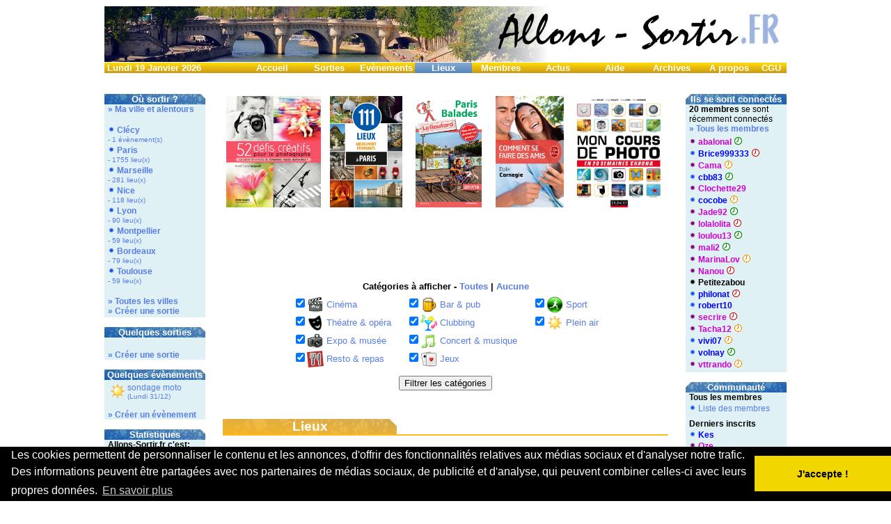

--- FILE ---
content_type: text/html; charset=UTF-8
request_url: https://www.allons-sortir.fr/?onglet=lieux&ville=Corbeil-Essonnes&pays=FR
body_size: 6584
content:


<!DOCTYPE HTML PUBLIC "-//W3C//DTD HTML 4.01 Transitional//EN">
<html>
<head>
<title>Les lieux sur allons-sortir.fr - </title>
<META http-equiv="Content-Type" content="text/html; charset=iso-8859-1">
<META name="Description" content="">
<META name="Keywords" content="">
<META name="Robots" content="noindex, nofollow">
<LINK rel="stylesheet" type="text/css" href="config/style.css">
<LINK rel="alternate" type="application/rss+xml" title="RSS Allons-Sortir.fr" href="include/news.xml">
<LINK rel="alternate" type="application/rss+xml" title="RSS Allons-Sortir.fr - Expos &amp; Mus&eacute;es" href="include/news8.xml">
<LINK rel="alternate" type="application/rss+xml" title="RSS Allons-Sortir.fr - Films &amp; Spectacles" href="include/news2.xml">
<LINK rel="alternate" type="application/rss+xml" title="RSS Allons-Sortir.fr - Bons Plans" href="include/news10.xml">
<LINK rel="alternate" type="application/rss+xml" title="RSS Allons-Sortir.fr - Sports" href="include/news3.xml">
<LINK rel="alternate" type="application/rss+xml" title="RSS Allons-Sortir.fr - Vie Pratique" href="include/news6.xml">
<LINK rel="alternate" type="application/rss+xml" title="RSS Allons-Sortir.fr - Actu & Vie locale" href="include/news7.xml">

<script type='text/javascript'>
// mettre un minimum de 4 images !!!
var coef = 0.01 ; // avancement de l'opacité
var temps = 100 ; // temps entre chaque changement d'opacité
var temps_pause = 30000 ; // temps d'attente entre 2 changements d'images
var nombre_image = 9 ; // nombre d'images a faire bouger
var prefix_image = '/graphisme/titres-rotation/titre'; // chemin + prefix du nom des images
var suffix_image = '.jpg' ; // suffix + '.extension' du nom des images
</script>
<script src='config/fonduImage.js' type='text/javascript'></script>
<script type="text/javascript">
function validForm() {
	var tab = document.formulaire.tab;
	var tabCat = new Array();
	var strCat = "";

	for(var i = 0; i < tab.length; i++) {
		if(tab[i].checked)
			tabCat.push(tab[i].value);
	}
	tabCat.sort(triNombres);
	if(tabCat.length > 0 && tabCat.length < tab.length)
		strCat = "&cat="+tabCat.join("-");
	if(document.formulaire.news != null && document.formulaire.articles != null) {
		if(document.formulaire.news.checked && !document.formulaire.articles.checked)
			strCat+= "&news=checked";
		if(document.formulaire.articles.checked && !document.formulaire.news.checked)
			strCat+= "&articles=checked";
	}

	document.formulaire.action = "/?onglet=lieux&ville=Corbeil-Essonnes&pays=FR&date="+strCat;
	document.formulaire.submit();
	return true;
}
function triNombres(a,b) { return a-b;}
</script>

<script src="https://maps.googleapis.com/maps/api/js?key=AIzaSyDMnMVpPHOssRMORrFtAt1oqoR1MScJLhU&v=3&sensor=true" type="text/javascript"></script>
<script src="https://maps.google.com/maps?file=api&v=2&key=ABQIAAAAil9bs5N1B48T4FmjSzkt5RSOu048jtzXrcWIVPJFMxs-oLLwoxSbCcZD_cKy0oQyPGaB51K-7c6f0Q" type="text/javascript"></script>
<script src="/config/googleMapsKML.js" type="text/javascript"></script>
<script src="config/defaut.js" type="text/javascript"></script>
<script>
  (function(i,s,o,g,r,a,m){i['GoogleAnalyticsObject']=r;i[r]=i[r]||function(){
  (i[r].q=i[r].q||[]).push(arguments)},i[r].l=1*new Date();a=s.createElement(o),
  m=s.getElementsByTagName(o)[0];a.async=1;a.src=g;m.parentNode.insertBefore(a,m)
  })(window,document,'script','https://www.google-analytics.com/analytics.js','ga');

  ga('create', 'UA-105766921-1', 'auto');
  ga('send', 'pageview');
</script></head>
<body onload="loadKML('https://www.allons-sortir.fr/?onglet=geoLieuxKml&t=1768777694&ville=Corbeil-Essonnes&pays=FR&cat=');">
<span id="informationPageJS" style="color:red; font-size:18"><center><b>Ce site nécessite l'activation du javascript dans votre navigateur pour un affichage correct !</b></center></span>
<script type="text/javascript">document.getElementById("informationPage"+"JS").style.display = "none";</script>

<table width="980" align="center" border="0" cellpadding="0" cellspacing="0">

<tr>
	<td width="100%"><img src="graphisme/image-invisible.png" width="980" height="1" alt=""></td>
</tr>
<tr>
	<td width="100%">
		<div style="overflow:hidden; height:80;">
		<a href="/">
			<img id="defilement1" src="/graphisme/titres-rotation/titre1.jpg" style="-moz-opacity:1;filter:alpha(opacity=100);" width="980" border="0" height="80" alt=""><img id="defilement2" src="/graphisme/titres-rotation/titre2.jpg" style="-moz-opacity:0;filter:alpha(opacity=0);position:relative;top:-80px;" width="980" border="0" height="80" alt="">
		</a>
		</div>
	</td>
</tr>

<tr>
	<td width="100%"><img src="graphisme/image-invisible.png" width="980" height="1" alt=""></td>
</tr>
</table>
<table width="980" align="center" border="0" cellspacing="0" cellpadding="0">
	<tr bgcolor="">
		<td width="200" class="ongletGauche">&nbsp;<a href="?onglet=archives">Lundi 19 Janvier 2026</a></td><td width="82" bgcolor="" align="center" class="onglet" height=""><a href="/">Accueil</a></td><td width="82" bgcolor="" align="center" class="onglet" height=""><a href="?onglet=sorties">Sorties</a><!-- compatibilite onglet=sorties-nouv, onglet=sorties-org-amis, onglet=sorties-part-amis, onglet=sorties-ville --></td><td width="82" bgcolor="" align="center" class="onglet" height=""><a href="?onglet=sorties&type=evenement">Evènements</a></td><td width="82" bgcolor="#FFFFFF" align="center" class="ongletSelect" height=""><a href="?onglet=lieux">Lieux</a></td><td width="82" bgcolor="" align="center" class="onglet" height=""><a href="?onglet=membres">Membres</a></td><td width="82" bgcolor="" align="center" class="onglet" height=""><a href="?onglet=news">Actus</a></td><td width="82" bgcolor="" align="center" class="onglet" height=""><a href="?onglet=aide-sortie">Aide</a></td><td width="82" bgcolor="" align="center" class="onglet" height=""><a href="?onglet=archives">Archives</a><!-- compatibilite onglet=archives-texte --></td><td width="82" bgcolor="" align="center" class="onglet" height=""><a href="?onglet=apropos">A propos</a></td>
		<td width="42" class="ongletDroite"><div align="right"><a href="?onglet=cgu">CGU</a>&nbsp;&nbsp;</div></td>
	</tr>
</table>
<table width="980" align="center" border="0" cellpadding="0" cellspacing="0">
<tr>
<td height="30" width="145" bgcolor="" align="center" class="colonneGaucheEntete"></td>
	<td height="30" width="25" bgcolor="#FFFFFF" align="left" valign="top" class="colonneCentraleEnteteCoinGauche"><img src="graphisme/image-invisible.png" alt=""></td>
	<td height="30" width="640" bgcolor="#FFFFFF" align="center" class="colonneCentraleEntete">

	</td>
	<td height="30" width="25" bgcolor="#FFFFFF" align="right" valign="top" class="colonneCentraleEnteteCoinDroit"><img src="graphisme/image-invisible.png" alt=""></td>
<td height="30" width="145" bgcolor="" align="center" class="colonneDroiteEntete"></td>
</tr>
</table>
<table width="980" border="0" cellpadding="0" cellspacing="0" align="center">
<tr>
	
<td width="145" bgcolor="" valign="top" class="colonneGauche">
<table width="100%" border="0" cellpadding="0" cellspacing="0">
<tr>
	<td bgcolor="#FFBB22" class="titre1">Où sortir ?</td>
</tr>
</table>
<table width="100%" border="0" cellpadding="0" cellspacing="0" class="liste1">
		<tr>
			<td width="5"></td>
			<td><a href="?onglet=sorties&type=sortie-evenement"><b>»&nbsp;Ma ville et alentours</b></a><br/><br/></td>
			<td width="5"></td>
		</tr>
	<tr>
		<td width="5"></td>
		<td><img src="graphisme/boulet.png" alt="">&nbsp;<a href="/?onglet=sorties-region&amp;region=Cl%26eacute%3Bcy&amp;pays=FR&amp;type=sortie-evenement"><b>Cl&eacute;cy</b></a></div><div id="listeOptionsVille"><a href="/?onglet=sorties-region&amp;region=Cl%26eacute%3Bcy&amp;pays=FR&amp;type=evenement">- 1 évènement(s)</a></div></td>
		<td width="5"></td>
	</tr>
	<tr>
		<td width="5"></td>
		<td><img src="graphisme/boulet.png" alt="">&nbsp;<a href="/?onglet=sorties-region&amp;region=Paris&amp;pays=FR&amp;type=sortie-evenement"><b>Paris</b></a></div><div id="listeOptionsVille"><a href="/?onglet=lieux&amp;region=Paris&amp;pays=FR">- 1755 lieu(x)</a></div></td>
		<td width="5"></td>
	</tr>
	<tr>
		<td width="5"></td>
		<td><img src="graphisme/boulet.png" alt="">&nbsp;<a href="/?onglet=sorties-region&amp;region=Marseille&amp;pays=FR&amp;type=sortie-evenement"><b>Marseille</b></a></div><div id="listeOptionsVille"><a href="/?onglet=lieux&amp;region=Marseille&amp;pays=FR">- 281 lieu(x)</a></div></td>
		<td width="5"></td>
	</tr>
	<tr>
		<td width="5"></td>
		<td><img src="graphisme/boulet.png" alt="">&nbsp;<a href="/?onglet=sorties-region&amp;region=Nice&amp;pays=FR&amp;type=sortie-evenement"><b>Nice</b></a></div><div id="listeOptionsVille"><a href="/?onglet=lieux&amp;region=Nice&amp;pays=FR">- 118 lieu(x)</a></div></td>
		<td width="5"></td>
	</tr>
	<tr>
		<td width="5"></td>
		<td><img src="graphisme/boulet.png" alt="">&nbsp;<a href="/?onglet=sorties-region&amp;region=Lyon&amp;pays=FR&amp;type=sortie-evenement"><b>Lyon</b></a></div><div id="listeOptionsVille"><a href="/?onglet=lieux&amp;region=Lyon&amp;pays=FR">- 90 lieu(x)</a></div></td>
		<td width="5"></td>
	</tr>
	<tr>
		<td width="5"></td>
		<td><img src="graphisme/boulet.png" alt="">&nbsp;<a href="/?onglet=sorties-region&amp;region=Montpellier&amp;pays=FR&amp;type=sortie-evenement"><b>Montpellier</b></a></div><div id="listeOptionsVille"><a href="/?onglet=lieux&amp;region=Montpellier&amp;pays=FR">- 59 lieu(x)</a></div></td>
		<td width="5"></td>
	</tr>
	<tr>
		<td width="5"></td>
		<td><img src="graphisme/boulet.png" alt="">&nbsp;<a href="/?onglet=sorties-region&amp;region=Bordeaux&amp;pays=FR&amp;type=sortie-evenement"><b>Bordeaux</b></a></div><div id="listeOptionsVille"><a href="/?onglet=lieux&amp;region=Bordeaux&amp;pays=FR">- 79 lieu(x)</a></div></td>
		<td width="5"></td>
	</tr>
	<tr>
		<td width="5"></td>
		<td><img src="graphisme/boulet.png" alt="">&nbsp;<a href="/?onglet=sorties-region&amp;region=Toulouse&amp;pays=FR&amp;type=sortie-evenement"><b>Toulouse</b></a></div><div id="listeOptionsVille"><a href="/?onglet=lieux&amp;region=Toulouse&amp;pays=FR">- 59 lieu(x)</a></div></td>
		<td width="5"></td>
	</tr>
		<tr>
			<td width="5"></td>
			<td><br/><a href="?onglet=liste-villes"><b>»&nbsp;Toutes les villes</b></a>
<br/><a href="/?onglet=sortie"><b>»&nbsp;Créer une sortie</b></a></td>
			<td width="5"></td>
		</tr></table><table><tr><td height="10"></td></tr></table>
<table width="100%" border="0" cellpadding="0" cellspacing="0">
<tr>
	<td bgcolor="#FFBB22" class="titre1">Quelques sorties</td>
</tr>
</table>

<table width="100%" border="0" cellpadding="0" cellspacing="0" class="liste2">
<tr>
	<td height="4" width="5"></td>
	<td></td>
	<td height="4" width="5"></td>
</tr>

		<tr>
			<td width="5"></td>
			<td><br><a href="/?onglet=sortie"><b>»&nbsp;Créer une sortie</b></a></td>
			<td width="5"></td>
		</tr></table><table><tr><td height="10"></td></tr></table>
<table width="100%" border="0" cellpadding="0" cellspacing="0">
<tr>
	<td bgcolor="#FFBB22" class="titre1">Quelques évènements</td>
</tr>
</table>

<table width="100%" border="0" cellpadding="0" cellspacing="0" class="liste2">
<tr>
	<td height="4" width="5"></td>
	<td></td>
	<td height="4" width="5"></td>
</tr>

<tr>
	<td width="5"></td>
	<td><a href="/?onglet=sorties&amp;evenement=980"><img src="graphisme/categories-sorties/soleil.png" HSPACE="2" VSPACE="0" align="left" border="0" alt=""> sondage moto<br><span style="font-size:10px;">(Lundi 31/12)</span></a></td>
	<td width="5"></td>
</tr>
		<tr>
			<td width="5"></td>
			<td><br><a href="/?onglet=evenement"><b>»&nbsp;Créer un évènement</b></a></td>
			<td width="5"></td>
		</tr></table><table><tr><td height="10"></td></tr></table>
<table width="100%" border="0" cellpadding="0" cellspacing="0">
<tr>
	<td bgcolor="#FFBB22" class="titre1">Statistiques</td>
</tr>
</table>
<table width="100%" border="0" cellpadding="0" cellspacing="0" class="liste1">
		<tr>
			<td width="5"></td>
			<td><b>Allons-Sortir.fr c'est:</b></td>
			<td width="5"></td>
		</tr>
	<tr>
		<td width="5"></td>
		<td><img src="graphisme/boulet.png" alt="">&nbsp;<a href="?onglet=membres"><b>252868</b> membres</a></td>
		<td width="5"></td>
	</tr>
	<tr>
		<td width="5"></td>
		<td><img src="graphisme/boulet.png" alt="">&nbsp;<a href="?onglet=sorties"><b>59081</b> sorties</a></td>
		<td width="5"></td>
	</tr>
	<tr>
		<td width="5"></td>
		<td><img src="graphisme/boulet.png" alt="">&nbsp;<a href="?onglet=sorties&type=evenement"><b>92983</b> évènements</a></td>
		<td width="5"></td>
	</tr>
	<tr>
		<td width="5"></td>
		<td><img src="graphisme/boulet.png" alt="">&nbsp;<a href="?onglet=lieux"><b>39974</b> lieux</a></td>
		<td width="5"></td>
	</tr>
	<tr>
		<td width="5"></td>
		<td><img src="graphisme/boulet.png" alt="">&nbsp;<a href="?onglet=sorties"><b>247291</b> participations</a></td>
		<td width="5"></td>
	</tr>
	<tr>
		<td width="5"></td>
		<td><img src="graphisme/boulet.png" alt="">&nbsp;<a href="?onglet=sorties"><b>1381193</b> commentaires et messages échangés</a></td>
		<td width="5"></td>
	</tr>
	<tr>
		<td width="5"></td>
		<td><img src="graphisme/boulet.png" alt="">&nbsp;<a href="?onglet=news"><b>3806</b> actus</a></td>
		<td width="5"></td>
	</tr></table></td>
<td width="25" bgcolor="#FFFFFF"></td>
	<td width="640" bgcolor="#FFFFFF" valign="top" class="colonneCentrale">
<table class="aff">
	<tr>
		<td><a target="_blank" href="https://www.amazon.fr/gp/product/2212674376/ref=as_li_tl?ie=UTF8&tag=as052a-21&camp=1642&creative=6746&linkCode=as2&creativeASIN=2212674376&linkId=60db350faf4da27a1c3c0a784b51a78c"><img src="https://images-na.ssl-images-amazon.com/images/I/91lbQ-LhQLL.jpg"/></a></td>
		<td><a target="_blank" href="https://www.amazon.fr/gp/product/2013958684/ref=as_li_tl?ie=UTF8&tag=as052a-21&camp=1642&creative=6746&linkCode=as2&creativeASIN=2013958684&linkId=e757800d509a93d781b23ba5157f0b8d"><img src="https://images-na.ssl-images-amazon.com/images/I/915ZPXh13-L.jpg"/></a></td>
		<td><a target="_blank" href="https://www.amazon.fr/gp/product/2012799558/ref=as_li_tl?ie=UTF8&tag=as052a-21&camp=1642&creative=6746&linkCode=as2&creativeASIN=2012799558&linkId=f236af9ecb3980712e87d16f72c159bc"><img src="https://images-na.ssl-images-amazon.com/images/I/91gtaLTUTdL.jpg"/></a></td>
		<td><a target="_blank" href="https://www.amazon.fr/gp/product/B00BBF1T3A/ref=as_li_tl?ie=UTF8&tag=as052a-21&camp=1642&creative=6746&linkCode=as2&creativeASIN=B00BBF1T3A&linkId=fbaf30927829a4541fafa969c8ccb040"><img src="https://images-na.ssl-images-amazon.com/images/I/815BAkmrHSL.jpg"/></a></td>
		<td><a target="_blank" href="https://www.amazon.fr/gp/product/2100742221/ref=as_li_tl?ie=UTF8&tag=as052a-21&camp=1642&creative=6746&linkCode=as2&creativeASIN=2100742221&linkId=a3e3f50932f68cfdba98318ee7a43650"><img src="https://images-na.ssl-images-amazon.com/images/I/817vu07-B-L.jpg"/></a></td>
	</tr>
</table>
<br/><center>
<script type="text/javascript"><!--
google_ad_client = "pub-6990544335324031";
/* 468x60, date de création 08/04/11 */
google_ad_slot = "2052658386";           
google_ad_width = 468;
google_ad_height = 60;
//-->
</script>
<script type="text/javascript"
src="https://pagead2.googlesyndication.com/pagead/show_ads.js">
</script>
</center><table><tr><td height="20"></td></tr></table>
<table class="calendrier" width="100%" border="0" cellpadding="0" cellspacing="0">
<tr valign="top">
	<td width="10%"></td>
	<td width="80%" valign="top">
		<form name="formulaire" method="post" action="/?onglet=lieux&amp;ville=Corbeil-Essonnes&amp;pays=FR&amp;date=">
		<table border="0" cellspacing="0" align="center">
			<tr>
				<td align="center" colspan="3" class="titreSelectionCategories">Catégories à afficher - <a href="/?onglet=lieux&amp;ville=Corbeil-Essonnes&amp;pays=FR&amp;date=">Toutes</a> | <a href="/?onglet=lieux&amp;ville=Corbeil-Essonnes&amp;pays=FR&amp;date=&amp;cat=99">Aucune</a></td>
			</tr>
			<tr><td height="5" colspan="3"></td></tr>
			
<tr>
	<td class="listeCategories">
<input type="checkbox" name="tab" value="2" checked><a href="/?onglet=lieux&amp;ville=Corbeil-Essonnes&amp;pays=FR&amp;date=&amp;cat=2" rel="nofollow"><img src="graphisme/categories-sorties/cinema.png" align="top" alt=""> Cin&eacute;ma</a>&nbsp;&nbsp;</td>
	<td class="listeCategories">&nbsp;&nbsp;
<input type="checkbox" name="tab" value="6" checked><a href="/?onglet=lieux&amp;ville=Corbeil-Essonnes&amp;pays=FR&amp;date=&amp;cat=6" rel="nofollow"><img src="graphisme/categories-sorties/bierre.png" align="top" alt=""> Bar & pub</a>&nbsp;&nbsp;</td>
	<td class="listeCategories">&nbsp;&nbsp;
<input type="checkbox" name="tab" value="10" checked><a href="/?onglet=lieux&amp;ville=Corbeil-Essonnes&amp;pays=FR&amp;date=&amp;cat=10" rel="nofollow"><img src="graphisme/categories-sorties/sport.png" align="top" alt=""> Sport</a></td>
</tr>
<tr>
	<td class="listeCategories">
<input type="checkbox" name="tab" value="3" checked><a href="/?onglet=lieux&amp;ville=Corbeil-Essonnes&amp;pays=FR&amp;date=&amp;cat=3" rel="nofollow"><img src="graphisme/categories-sorties/theatre.png" align="top" alt=""> Th&eacute;atre & op&eacute;ra</a>&nbsp;&nbsp;</td>
	<td class="listeCategories">&nbsp;&nbsp;
<input type="checkbox" name="tab" value="7" checked><a href="/?onglet=lieux&amp;ville=Corbeil-Essonnes&amp;pays=FR&amp;date=&amp;cat=7" rel="nofollow"><img src="graphisme/categories-sorties/soiree.png" align="top" alt=""> Clubbing</a>&nbsp;&nbsp;</td>
	<td class="listeCategories">&nbsp;&nbsp;
<input type="checkbox" name="tab" value="11" checked><a href="/?onglet=lieux&amp;ville=Corbeil-Essonnes&amp;pays=FR&amp;date=&amp;cat=11" rel="nofollow"><img src="graphisme/categories-sorties/soleil.png" align="top" alt=""> Plein air</a></td>
</tr>
<tr>
	<td class="listeCategories">
<input type="checkbox" name="tab" value="4" checked><a href="/?onglet=lieux&amp;ville=Corbeil-Essonnes&amp;pays=FR&amp;date=&amp;cat=4" rel="nofollow"><img src="graphisme/categories-sorties/photo.png" align="top" alt=""> Expo & mus&eacute;e</a>&nbsp;&nbsp;</td>
	<td class="listeCategories">&nbsp;&nbsp;
<input type="checkbox" name="tab" value="8" checked><a href="/?onglet=lieux&amp;ville=Corbeil-Essonnes&amp;pays=FR&amp;date=&amp;cat=8" rel="nofollow"><img src="graphisme/categories-sorties/musique.png" align="top" alt=""> Concert & musique</a>&nbsp;&nbsp;</td>
	<td class="listeCategories">&nbsp;&nbsp;</td>
</tr>
<tr>
	<td class="listeCategories">
<input type="checkbox" name="tab" value="5" checked><a href="/?onglet=lieux&amp;ville=Corbeil-Essonnes&amp;pays=FR&amp;date=&amp;cat=5" rel="nofollow"><img src="graphisme/categories-sorties/restaurant.png" align="top" alt=""> Resto & repas</a>&nbsp;&nbsp;</td>
	<td class="listeCategories">&nbsp;&nbsp;
<input type="checkbox" name="tab" value="9" checked><a href="/?onglet=lieux&amp;ville=Corbeil-Essonnes&amp;pays=FR&amp;date=&amp;cat=9" rel="nofollow"><img src="graphisme/categories-sorties/jeux.png" align="top" alt=""> Jeux</a>&nbsp;&nbsp;</td>
	<td class="listeCategories">&nbsp;&nbsp;</td>
</tr>
			<tr><td height="5" colspan="3"></td></tr>
			
			<tr><td height="5" colspan="3"></td></tr>
			<tr>
				<td align="center" colspan="3">
					<span class="bouton">
						<input type="button" value="Filtrer les catégories" onClick="return validForm();">
					</span>
				</td>
			</tr>
		</table>
		</form>
	</td>
	<td width="10%"></td>
</tr>
</table><table><tr><td height="20"></td></tr></table>
<table class="moduleBlocEntete" width="100%" border="0" cellpadding="0" cellspacing="0">
<tr class="moduleBlocEnteteTitre">
	<td bgcolor="#FFBB22" class="titre2" width="250">Lieux</td><td align="right" valign="bottom" class="moduleEntete moduleEntetelieux" width="390">&nbsp;</td>
</tr>
<tr>
	<td class="barre" colspan="2" height="2" bgcolor="#FFBB22"></td>
</tr>

</table>
    <table width="100%" border="0" cellpadding="0" cellspacing="0">
    	<tr>
    		<td height="10"></td>
    	</tr>
    </table>
  
<center>
<table>
	<tr><td><div id="map" style="width: 600px; height: 400px;"></div></td></tr>
</table>
</center><br>
<table width="100%" border="0" cellpadding="0" cellspacing="0">
<tr>
<td>
<table width="100%" border="0" cellpadding="0" cellspacing="0" class="titres">

<tr >
	<td>
		<table width="100%" border="0" cellpadding="0" cellspacing="0" class="titres parite0">
			<tr >
			
<td width="30" valign="middle" align="right" class="image">
	<img src="https://www.allons-sortir.fr/graphisme/categories-sorties/restaurant.png" border="0" alt="">
</td>
<td width="8"></td>
			<td align="left" >
				<span class="entete"><a href="/?onglet=lieux&amp;ville=Corbeil-Essonnes&amp;pays=FR">Corbeil-Essonnes</a>, Entre 20 &euro; et 30 &euro; - 0 commentaire(s) -  vote(s)</span><br>
					<span class="listeTitres">&nbsp;»&nbsp;<a href="https://www.allons-sortir.fr/?onglet=lieux&amp;lieu=26997">jazz roch </a></span>
				
			</td>
			
			</tr>
		</table>
	</td>
</tr>
</table>
</td>
<td width="5px" style="border-left: 1px dotted #FFBB22">&nbsp;</td>
<td width="120" valign="top">

<table width="100%" border="0" cellpadding="0" cellspacing="0" class="liste4">
<tr>
<td>

<b>Trier par:<b><br/>
<a href="/?onglet=lieux&ville=Corbeil-Essonnes&pays=FR">- Lieu</a><br/> 
<a href="/?onglet=lieux&ville=Corbeil-Essonnes&pays=FR&trie=ville">- Ville</a><br/> 
<a href="/?onglet=lieux&ville=Corbeil-Essonnes&pays=FR&trie=cout">- Coût</a><br/> 
<a href="/?onglet=lieux&ville=Corbeil-Essonnes&pays=FR&trie=note">- Note</a><br/> 
<a href="/?onglet=lieux&ville=Corbeil-Essonnes&pays=FR&trie=commentaire">- Commentaire</a>
</td>
</tr>
</table>
</td>
</tr>
</table>
<table width="100%" border="0" cellpadding="0" cellspacing="0" class="modulePied modulePiedlieux">
<tr>
	<td height="6"></td>
</tr>

<tr>
	<td height="2" bgcolor="#FFBB22" class="barre"></td>
</tr>
</table><table><tr><td height="20"></td></tr></table><center>
<script type="text/javascript"><!--
google_ad_client = "pub-6990544335324031";
/* 468x60, date de création 08/04/11 */
google_ad_slot = "2052658386";           
google_ad_width = 468;
google_ad_height = 60;
//-->
</script>
<script type="text/javascript"
src="https://pagead2.googlesyndication.com/pagead/show_ads.js">
</script>
</center></td>
	
<td width="25" bgcolor="#FFFFFF"></td>
<td width="145" bgcolor="" valign="top" class="colonneDroite">
<table width="100%" border="0" cellpadding="0" cellspacing="0">
<tr>
	<td bgcolor="#FFBB22" class="titre1">Ils se sont connectés</td>
</tr>
</table>

<table width="100%" border="0" cellpadding="0" cellspacing="0" class="liste1">
<tr>
	<td><table width="100%" border="0" cellpadding="0" cellspacing="0" class="liste1utilisateursConnectes">
		<tr>
			<td width="5"></td>
			<td><b>20 membres</b> se sont récemment connectés<br><a href="?onglet=membres"><b>»&nbsp;Tous les membres</b></a></td>
			<td width="5"></td>
		</tr>
		<tr>
			<td width="5"></td>
			<td class="sousTitreColonne"></td>
			<td width="5"></td>
		</tr>
  		<tr>
  			<td width="5"></td>
  			<td><div style="white-space:nowrap; overflow:hidden; text-overflow:ellipsis; width:130"><img src="/graphisme/bouletF.png" alt="">&nbsp;<a class="sexeF " href="https://www.allons-sortir.fr/?onglet=membre-profil&amp;membre=26959">abalonal</a> <img src="graphisme/horlogeVert.png" title="Dernière visite il y a plus de 1h"></div></td>
  			<td width="5"></td>
  		</tr>
  		<tr>
  			<td width="5"></td>
  			<td><div style="white-space:nowrap; overflow:hidden; text-overflow:ellipsis; width:130"><img src="/graphisme/bouletH.png" alt="">&nbsp;<a class="sexeH " href="https://www.allons-sortir.fr/?onglet=membre-profil&amp;membre=10444">Brice999333</a> <img src="graphisme/horlogeRouge.png" title="Dernière visite il y a plus de 3h"></div></td>
  			<td width="5"></td>
  		</tr>
  		<tr>
  			<td width="5"></td>
  			<td><div style="white-space:nowrap; overflow:hidden; text-overflow:ellipsis; width:130"><img src="/graphisme/bouletF.png" alt="">&nbsp;<a class="sexeF " href="https://www.allons-sortir.fr/?onglet=membre-profil&amp;membre=26944">Cama</a> <img src="graphisme/horlogeOrange.png" title="Dernière visite il y a plus de 2h"></div></td>
  			<td width="5"></td>
  		</tr>
  		<tr>
  			<td width="5"></td>
  			<td><div style="white-space:nowrap; overflow:hidden; text-overflow:ellipsis; width:130"><img src="/graphisme/bouletH.png" alt="">&nbsp;<a class="sexeH " href="https://www.allons-sortir.fr/?onglet=membre-profil&amp;membre=25070">cbb83</a> <img src="graphisme/horlogeVert.png" title="Dernière visite il y a plus de 1h"></div></td>
  			<td width="5"></td>
  		</tr>
  		<tr>
  			<td width="5"></td>
  			<td><div style="white-space:nowrap; overflow:hidden; text-overflow:ellipsis; width:130"><img src="/graphisme/bouletF.png" alt="">&nbsp;<a class="sexeF " href="https://www.allons-sortir.fr/?onglet=membre-profil&amp;membre=27038">Clochette29</a></div></td>
  			<td width="5"></td>
  		</tr>
  		<tr>
  			<td width="5"></td>
  			<td><div style="white-space:nowrap; overflow:hidden; text-overflow:ellipsis; width:130"><img src="/graphisme/bouletH.png" alt="">&nbsp;<a class="sexeH " href="https://www.allons-sortir.fr/?onglet=membre-profil&amp;membre=16180">cocobe</a> <img src="graphisme/horlogeOrange.png" title="Dernière visite il y a plus de 2h"></div></td>
  			<td width="5"></td>
  		</tr>
  		<tr>
  			<td width="5"></td>
  			<td><div style="white-space:nowrap; overflow:hidden; text-overflow:ellipsis; width:130"><img src="/graphisme/bouletF.png" alt="">&nbsp;<a class="sexeF " href="https://www.allons-sortir.fr/?onglet=membre-profil&amp;membre=26781">Jade92</a> <img src="graphisme/horlogeVert.png" title="Dernière visite il y a plus de 1h"></div></td>
  			<td width="5"></td>
  		</tr>
  		<tr>
  			<td width="5"></td>
  			<td><div style="white-space:nowrap; overflow:hidden; text-overflow:ellipsis; width:130"><img src="/graphisme/bouletF.png" alt="">&nbsp;<a class="sexeF " href="https://www.allons-sortir.fr/?onglet=membre-profil&amp;membre=26834">lolalolita</a> <img src="graphisme/horlogeRouge.png" title="Dernière visite il y a plus de 3h"></div></td>
  			<td width="5"></td>
  		</tr>
  		<tr>
  			<td width="5"></td>
  			<td><div style="white-space:nowrap; overflow:hidden; text-overflow:ellipsis; width:130"><img src="/graphisme/bouletF.png" alt="">&nbsp;<a class="sexeF " href="https://www.allons-sortir.fr/?onglet=membre-profil&amp;membre=26906">loulou13</a> <img src="graphisme/horlogeVert.png" title="Dernière visite il y a plus de 1h"></div></td>
  			<td width="5"></td>
  		</tr>
  		<tr>
  			<td width="5"></td>
  			<td><div style="white-space:nowrap; overflow:hidden; text-overflow:ellipsis; width:130"><img src="/graphisme/bouletF.png" alt="">&nbsp;<a class="sexeF " href="https://www.allons-sortir.fr/?onglet=membre-profil&amp;membre=26921">mali2</a> <img src="graphisme/horlogeVert.png" title="Dernière visite il y a plus de 1h"></div></td>
  			<td width="5"></td>
  		</tr>
  		<tr>
  			<td width="5"></td>
  			<td><div style="white-space:nowrap; overflow:hidden; text-overflow:ellipsis; width:130"><img src="/graphisme/bouletF.png" alt="">&nbsp;<a class="sexeF " href="https://www.allons-sortir.fr/?onglet=membre-profil&amp;membre=26840">MarinaLov</a> <img src="graphisme/horlogeOrange.png" title="Dernière visite il y a plus de 2h"></div></td>
  			<td width="5"></td>
  		</tr>
  		<tr>
  			<td width="5"></td>
  			<td><div style="white-space:nowrap; overflow:hidden; text-overflow:ellipsis; width:130"><img src="/graphisme/bouletF.png" alt="">&nbsp;<a class="sexeF " href="https://www.allons-sortir.fr/?onglet=membre-profil&amp;membre=82">Nanou</a> <img src="graphisme/horlogeRouge.png" title="Dernière visite il y a plus de 3h"></div></td>
  			<td width="5"></td>
  		</tr>
  		<tr>
  			<td width="5"></td>
  			<td><div style="white-space:nowrap; overflow:hidden; text-overflow:ellipsis; width:130"><img src="/graphisme/boulet-.png" alt="">&nbsp;<a class="sexe- " href="https://www.allons-sortir.fr/?onglet=membre-profil&amp;membre=26870">Petitezabou</a></div></td>
  			<td width="5"></td>
  		</tr>
  		<tr>
  			<td width="5"></td>
  			<td><div style="white-space:nowrap; overflow:hidden; text-overflow:ellipsis; width:130"><img src="/graphisme/bouletH.png" alt="">&nbsp;<a class="sexeH " href="https://www.allons-sortir.fr/?onglet=membre-profil&amp;membre=27094">philonat</a> <img src="graphisme/horlogeRouge.png" title="Dernière visite il y a plus de 3h"></div></td>
  			<td width="5"></td>
  		</tr>
  		<tr>
  			<td width="5"></td>
  			<td><div style="white-space:nowrap; overflow:hidden; text-overflow:ellipsis; width:130"><img src="/graphisme/bouletH.png" alt="">&nbsp;<a class="sexeH " href="https://www.allons-sortir.fr/?onglet=membre-profil&amp;membre=23427">robert10</a></div></td>
  			<td width="5"></td>
  		</tr>
  		<tr>
  			<td width="5"></td>
  			<td><div style="white-space:nowrap; overflow:hidden; text-overflow:ellipsis; width:130"><img src="/graphisme/bouletF.png" alt="">&nbsp;<a class="sexeF " href="https://www.allons-sortir.fr/?onglet=membre-profil&amp;membre=27126">secrire</a> <img src="graphisme/horlogeRouge.png" title="Dernière visite il y a plus de 3h"></div></td>
  			<td width="5"></td>
  		</tr>
  		<tr>
  			<td width="5"></td>
  			<td><div style="white-space:nowrap; overflow:hidden; text-overflow:ellipsis; width:130"><img src="/graphisme/bouletF.png" alt="">&nbsp;<a class="sexeF " href="https://www.allons-sortir.fr/?onglet=membre-profil&amp;membre=26869">Tacha12</a> <img src="graphisme/horlogeOrange.png" title="Dernière visite il y a plus de 2h"></div></td>
  			<td width="5"></td>
  		</tr>
  		<tr>
  			<td width="5"></td>
  			<td><div style="white-space:nowrap; overflow:hidden; text-overflow:ellipsis; width:130"><img src="/graphisme/bouletH.png" alt="">&nbsp;<a class="sexeH " href="https://www.allons-sortir.fr/?onglet=membre-profil&amp;membre=26857">vivi07</a> <img src="graphisme/horlogeOrange.png" title="Dernière visite il y a plus de 2h"></div></td>
  			<td width="5"></td>
  		</tr>
  		<tr>
  			<td width="5"></td>
  			<td><div style="white-space:nowrap; overflow:hidden; text-overflow:ellipsis; width:130"><img src="/graphisme/bouletH.png" alt="">&nbsp;<a class="sexeH " href="https://www.allons-sortir.fr/?onglet=membre-profil&amp;membre=12538">volnay</a> <img src="graphisme/horlogeVert.png" title="Dernière visite il y a plus de 1h"></div></td>
  			<td width="5"></td>
  		</tr>
  		<tr>
  			<td width="5"></td>
  			<td><div style="white-space:nowrap; overflow:hidden; text-overflow:ellipsis; width:130"><img src="/graphisme/bouletF.png" alt="">&nbsp;<a class="sexeF " href="https://www.allons-sortir.fr/?onglet=membre-profil&amp;membre=26926">vttrando</a> <img src="graphisme/horlogeOrange.png" title="Dernière visite il y a plus de 2h"></div></td>
  			<td width="5"></td>
  		</tr></table></td>
</tr>
</table><table><tr><td height="10"></td></tr></table>
<table width="100%" border="0" cellpadding="0" cellspacing="0">
<tr>
	<td bgcolor="#FFBB22" class="titre1">Communauté</td>
</tr>
</table>
<table width="100%" border="0" cellpadding="0" cellspacing="0" class="liste1">
		<tr>
			<td width="5"></td>
			<td class="sousTitreColonne">Tous les membres</td>
			<td width="5"></td>
		</tr>
  		<tr>
  			<td width="5"></td>
  			<td><div style="white-space:nowrap; overflow:hidden; text-overflow:ellipsis; width:130"><img src="graphisme/boulet.png" alt="">&nbsp;<a href="/?onglet=membres">Liste des membres</a></div></td>
  			<td width="5"></td>
  		</tr><tr><td height="6"></td></tr>
		<tr>
			<td width="5"></td>
			<td class="sousTitreColonne">Derniers inscrits</td>
			<td width="5"></td>
		</tr>
  		<tr>
  			<td width="5"></td>
  			<td><div style="white-space:nowrap; overflow:hidden; text-overflow:ellipsis; width:130"><img src="/graphisme/bouletH.png" alt="">&nbsp;<a class="sexeH " href="https://www.allons-sortir.fr/?onglet=membre-profil&amp;membre=27684">Kes</a></div></td>
  			<td width="5"></td>
  		</tr>
  		<tr>
  			<td width="5"></td>
  			<td><div style="white-space:nowrap; overflow:hidden; text-overflow:ellipsis; width:130"><img src="/graphisme/bouletF.png" alt="">&nbsp;<a class="sexeF " href="https://www.allons-sortir.fr/?onglet=membre-profil&amp;membre=27683">Oze</a></div></td>
  			<td width="5"></td>
  		</tr>
  		<tr>
  			<td width="5"></td>
  			<td><div style="white-space:nowrap; overflow:hidden; text-overflow:ellipsis; width:130"><img src="/graphisme/bouletH.png" alt="">&nbsp;<a class="sexeH " href="https://www.allons-sortir.fr/?onglet=membre-profil&amp;membre=27682">Amisf3</a></div></td>
  			<td width="5"></td>
  		</tr>
  		<tr>
  			<td width="5"></td>
  			<td><div style="white-space:nowrap; overflow:hidden; text-overflow:ellipsis; width:130"><img src="/graphisme/boulet-.png" alt="">&nbsp;<a class="sexe- " href="https://www.allons-sortir.fr/?onglet=membre-profil&amp;membre=27678">Sevan</a></div></td>
  			<td width="5"></td>
  		</tr>
  		<tr>
  			<td width="5"></td>
  			<td><div style="white-space:nowrap; overflow:hidden; text-overflow:ellipsis; width:130"><img src="/graphisme/bouletH.png" alt="">&nbsp;<a class="sexeH " href="https://www.allons-sortir.fr/?onglet=membre-profil&amp;membre=27677">aldujaii</a></div></td>
  			<td width="5"></td>
  		</tr>
  		<tr>
  			<td width="5"></td>
  			<td><div style="white-space:nowrap; overflow:hidden; text-overflow:ellipsis; width:130"><img src="/graphisme/bouletF.png" alt="">&nbsp;<a class="sexeF " href="https://www.allons-sortir.fr/?onglet=membre-profil&amp;membre=27676">Marielou30</a></div></td>
  			<td width="5"></td>
  		</tr>
  		<tr>
  			<td width="5"></td>
  			<td><div style="white-space:nowrap; overflow:hidden; text-overflow:ellipsis; width:130"><img src="/graphisme/bouletF.png" alt="">&nbsp;<a class="sexeF " href="https://www.allons-sortir.fr/?onglet=membre-profil&amp;membre=27673">lea-nievre</a></div></td>
  			<td width="5"></td>
  		</tr>
  		<tr>
  			<td width="5"></td>
  			<td><div style="white-space:nowrap; overflow:hidden; text-overflow:ellipsis; width:130"><img src="/graphisme/bouletH.png" alt="">&nbsp;<a class="sexeH " href="https://www.allons-sortir.fr/?onglet=membre-profil&amp;membre=27672">airlibre</a></div></td>
  			<td width="5"></td>
  		</tr>
  		<tr>
  			<td width="5"></td>
  			<td><div style="white-space:nowrap; overflow:hidden; text-overflow:ellipsis; width:130"><img src="/graphisme/bouletF.png" alt="">&nbsp;<a class="sexeF " href="https://www.allons-sortir.fr/?onglet=membre-profil&amp;membre=27671">LenaPeyrard</a></div></td>
  			<td width="5"></td>
  		</tr>
  		<tr>
  			<td width="5"></td>
  			<td><div style="white-space:nowrap; overflow:hidden; text-overflow:ellipsis; width:130"><img src="/graphisme/bouletH.png" alt="">&nbsp;<a class="sexeH " href="https://www.allons-sortir.fr/?onglet=membre-profil&amp;membre=27670">Jacques93</a></div></td>
  			<td width="5"></td>
  		</tr></table><table><tr><td height="10"></td></tr></table>
<table width="100%" border="0" cellpadding="0" cellspacing="0">
<tr>
	<td bgcolor="#FFBB22" class="titre1">Outils</td>
</tr>
</table>
<table width="100%" border="0" cellpadding="0" cellspacing="0" class="liste1">
	<tr>
		<td width="5"></td>
		<td><img src="graphisme/boulet.png" alt="">&nbsp;<a href="/include/news.xml" target="_blank">Flux RSS Actus <img src="/graphisme/RSS.jpg" alt="Flux RSS"></a></td>
		<td width="5"></td>
	</tr></table></td>
</tr>
<tr>
	<td colspan="5">
<table width="980" align="center" border="0" cellpadding="0" cellspacing="0">
<tr>
	<td height="0" width="145" bgcolor="" align="center" class="colonneGauchePied"></td>
	<td height="0" width="25" bgcolor="#FFFFFF"></td>
	<td height="0" width="640" bgcolor="#FFFFFF" align="center" class="colonneCentralePied"><div class="piedPage"><br>
Page générée en 0.082 seconde(s) - site hébergé chez OVH<br>
Ce site fait l'objet d'une déclaration à la <a href="https://www.cnil.fr" target="_blank">CNIL</a> sous le numéro de dossier 1269524<br>
<a href="/?onglet=apropos">Informations légales</a><br>
<a href="https://www.xiti.com/xiti.asp?s=317700" title="WebAnalytics">
<script type="text/javascript">
<!--
Xt_param = 's=317700&p=';
try {Xt_r = top.document.referrer;}
catch(e) {Xt_r = document.referrer; }
Xt_h = new Date();
Xt_i = '<img width="39" height="25" border="0" alt="" ';
Xt_i += 'src="https://logv143.xiti.com/hit.xiti?'+Xt_param;
Xt_i += '&hl='+Xt_h.getHours()+'x'+Xt_h.getMinutes()+'x'+Xt_h.getSeconds();
if(parseFloat(navigator.appVersion)>=4)
{Xt_s=screen;Xt_i+='&r='+Xt_s.width+'x'+Xt_s.height+'x'+Xt_s.pixelDepth+'x'+Xt_s.colorDepth;}
document.write(Xt_i+'&ref='+Xt_r.replace(/[<>"]/g, '').replace(/&/g, '$')+'" title="Internet Audience">');
//-->
</script>


<link rel="stylesheet" type="text/css" href="//cdnjs.cloudflare.com/ajax/libs/cookieconsent2/3.0.3/cookieconsent.min.css" />
<script src="//cdnjs.cloudflare.com/ajax/libs/cookieconsent2/3.0.3/cookieconsent.min.js"></script>
<script>
window.addEventListener("load", function(){
window.cookieconsent.initialise({
"palette": {
"popup": {
"background": "#000"
},
"button": {
"background": "#f1d600"
}
},
"theme": "edgeless",
"content": {
"message": "Les cookies permettent de personnaliser le contenu et les annonces, d'offrir des fonctionnalités relatives aux médias sociaux et d'analyser notre trafic. Des informations peuvent être partagées avec nos partenaires de médias sociaux, de publicité et d'analyse, qui peuvent combiner celles-ci avec leurs propres données.",
"href": "https://www.google.com/intl/fr/policies/privacy/partners/",
"dismiss": "J'accepte !",
"link": "En savoir plus"
}
})});
</script>



<noscript>
Mesure d'audience ROI statistique webanalytics par <img width="39" height="25" src="https://logv143.xiti.com/hit.xiti?s=317700&p=" alt="WebAnalytics" />
</noscript></a>

</div>
</td>
	<td height="0" width="25" bgcolor="#FFFFFF"></td>
	<td height="0" width="145" bgcolor="" align="center" class="colonneDroitePied"></td>
</tr>
</table></td>
</tr>
</table><img src="https://www.amazon.fr/uedata?tag=allonssortir-21"></body>
</html>
<!-- 0.57 | 0.70 | 0.66 | 1/1011 | 1418595 -->

--- FILE ---
content_type: text/html; charset=utf-8
request_url: https://www.google.com/recaptcha/api2/aframe
body_size: 266
content:
<!DOCTYPE HTML><html><head><meta http-equiv="content-type" content="text/html; charset=UTF-8"></head><body><script nonce="qQ1IJDMbBcYUotEIEBsioA">/** Anti-fraud and anti-abuse applications only. See google.com/recaptcha */ try{var clients={'sodar':'https://pagead2.googlesyndication.com/pagead/sodar?'};window.addEventListener("message",function(a){try{if(a.source===window.parent){var b=JSON.parse(a.data);var c=clients[b['id']];if(c){var d=document.createElement('img');d.src=c+b['params']+'&rc='+(localStorage.getItem("rc::a")?sessionStorage.getItem("rc::b"):"");window.document.body.appendChild(d);sessionStorage.setItem("rc::e",parseInt(sessionStorage.getItem("rc::e")||0)+1);localStorage.setItem("rc::h",'1768777698705');}}}catch(b){}});window.parent.postMessage("_grecaptcha_ready", "*");}catch(b){}</script></body></html>